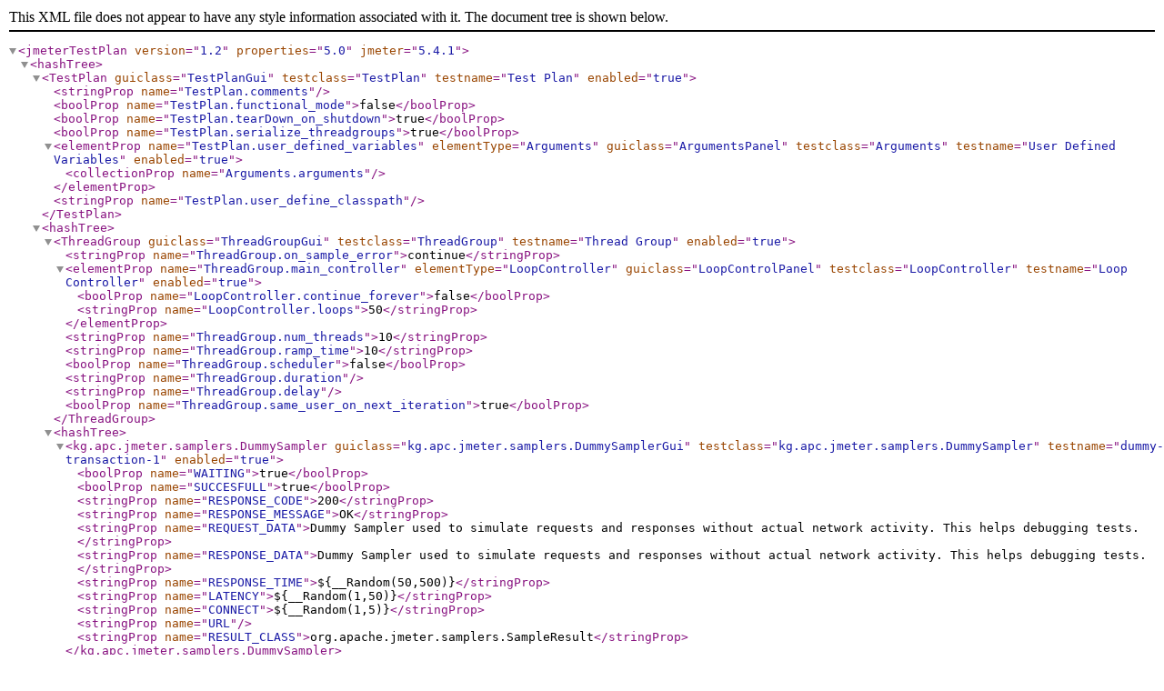

--- FILE ---
content_type: application/xml
request_url: https://blog.octoperf.com/img/blog/how-to-analyze-jmeter-test-results/JMeterDummyTest.jmx
body_size: 1053
content:
<?xml version="1.0" encoding="UTF-8"?>
<jmeterTestPlan version="1.2" properties="5.0" jmeter="5.4.1">
  <hashTree>
    <TestPlan guiclass="TestPlanGui" testclass="TestPlan" testname="Test Plan" enabled="true">
      <stringProp name="TestPlan.comments"></stringProp>
      <boolProp name="TestPlan.functional_mode">false</boolProp>
      <boolProp name="TestPlan.tearDown_on_shutdown">true</boolProp>
      <boolProp name="TestPlan.serialize_threadgroups">true</boolProp>
      <elementProp name="TestPlan.user_defined_variables" elementType="Arguments" guiclass="ArgumentsPanel" testclass="Arguments" testname="User Defined Variables" enabled="true">
        <collectionProp name="Arguments.arguments"/>
      </elementProp>
      <stringProp name="TestPlan.user_define_classpath"></stringProp>
    </TestPlan>
    <hashTree>
      <ThreadGroup guiclass="ThreadGroupGui" testclass="ThreadGroup" testname="Thread Group" enabled="true">
        <stringProp name="ThreadGroup.on_sample_error">continue</stringProp>
        <elementProp name="ThreadGroup.main_controller" elementType="LoopController" guiclass="LoopControlPanel" testclass="LoopController" testname="Loop Controller" enabled="true">
          <boolProp name="LoopController.continue_forever">false</boolProp>
          <stringProp name="LoopController.loops">50</stringProp>
        </elementProp>
        <stringProp name="ThreadGroup.num_threads">10</stringProp>
        <stringProp name="ThreadGroup.ramp_time">10</stringProp>
        <boolProp name="ThreadGroup.scheduler">false</boolProp>
        <stringProp name="ThreadGroup.duration"></stringProp>
        <stringProp name="ThreadGroup.delay"></stringProp>
        <boolProp name="ThreadGroup.same_user_on_next_iteration">true</boolProp>
      </ThreadGroup>
      <hashTree>
        <kg.apc.jmeter.samplers.DummySampler guiclass="kg.apc.jmeter.samplers.DummySamplerGui" testclass="kg.apc.jmeter.samplers.DummySampler" testname="dummy-transaction-1" enabled="true">
          <boolProp name="WAITING">true</boolProp>
          <boolProp name="SUCCESFULL">true</boolProp>
          <stringProp name="RESPONSE_CODE">200</stringProp>
          <stringProp name="RESPONSE_MESSAGE">OK</stringProp>
          <stringProp name="REQUEST_DATA">Dummy Sampler used to simulate requests and responses
without actual network activity. This helps debugging tests.</stringProp>
          <stringProp name="RESPONSE_DATA">Dummy Sampler used to simulate requests and responses
without actual network activity. This helps debugging tests.</stringProp>
          <stringProp name="RESPONSE_TIME">${__Random(50,500)}</stringProp>
          <stringProp name="LATENCY">${__Random(1,50)}</stringProp>
          <stringProp name="CONNECT">${__Random(1,5)}</stringProp>
          <stringProp name="URL"></stringProp>
          <stringProp name="RESULT_CLASS">org.apache.jmeter.samplers.SampleResult</stringProp>
        </kg.apc.jmeter.samplers.DummySampler>
        <hashTree/>
        <kg.apc.jmeter.samplers.DummySampler guiclass="kg.apc.jmeter.samplers.DummySamplerGui" testclass="kg.apc.jmeter.samplers.DummySampler" testname="dummy-transaction-2" enabled="true">
          <boolProp name="WAITING">true</boolProp>
          <boolProp name="SUCCESFULL">true</boolProp>
          <stringProp name="RESPONSE_CODE">200</stringProp>
          <stringProp name="RESPONSE_MESSAGE">OK</stringProp>
          <stringProp name="REQUEST_DATA">Dummy Sampler used to simulate requests and responses
without actual network activity. This helps debugging tests.</stringProp>
          <stringProp name="RESPONSE_DATA">Dummy Sampler used to simulate requests and responses
without actual network activity. This helps debugging tests.</stringProp>
          <stringProp name="RESPONSE_TIME">${__Random(50,500)}</stringProp>
          <stringProp name="LATENCY">${__Random(1,50)}</stringProp>
          <stringProp name="CONNECT">${__Random(1,5)}</stringProp>
          <stringProp name="URL"></stringProp>
          <stringProp name="RESULT_CLASS">org.apache.jmeter.samplers.SampleResult</stringProp>
        </kg.apc.jmeter.samplers.DummySampler>
        <hashTree/>
        <kg.apc.jmeter.samplers.DummySampler guiclass="kg.apc.jmeter.samplers.DummySamplerGui" testclass="kg.apc.jmeter.samplers.DummySampler" testname="dummy-transaction-3" enabled="true">
          <boolProp name="WAITING">true</boolProp>
          <boolProp name="SUCCESFULL">true</boolProp>
          <stringProp name="RESPONSE_CODE">200</stringProp>
          <stringProp name="RESPONSE_MESSAGE">OK</stringProp>
          <stringProp name="REQUEST_DATA">Dummy Sampler used to simulate requests and responses
without actual network activity. This helps debugging tests.</stringProp>
          <stringProp name="RESPONSE_DATA">Dummy Sampler used to simulate requests and responses
without actual network activity. This helps debugging tests.</stringProp>
          <stringProp name="RESPONSE_TIME">${__Random(50,500)}</stringProp>
          <stringProp name="LATENCY">${__Random(1,50)}</stringProp>
          <stringProp name="CONNECT">${__Random(1,5)}</stringProp>
          <stringProp name="URL"></stringProp>
          <stringProp name="RESULT_CLASS">org.apache.jmeter.samplers.SampleResult</stringProp>
        </kg.apc.jmeter.samplers.DummySampler>
        <hashTree/>
        <kg.apc.jmeter.samplers.DummySampler guiclass="kg.apc.jmeter.samplers.DummySamplerGui" testclass="kg.apc.jmeter.samplers.DummySampler" testname="dummy-transaction-4" enabled="true">
          <boolProp name="WAITING">true</boolProp>
          <boolProp name="SUCCESFULL">true</boolProp>
          <stringProp name="RESPONSE_CODE">200</stringProp>
          <stringProp name="RESPONSE_MESSAGE">OK</stringProp>
          <stringProp name="REQUEST_DATA">Dummy Sampler used to simulate requests and responses
without actual network activity. This helps debugging tests.</stringProp>
          <stringProp name="RESPONSE_DATA">Dummy Sampler used to simulate requests and responses
without actual network activity. This helps debugging tests.</stringProp>
          <stringProp name="RESPONSE_TIME">${__Random(50,500)}</stringProp>
          <stringProp name="LATENCY">${__Random(1,50)}</stringProp>
          <stringProp name="CONNECT">${__Random(1,5)}</stringProp>
          <stringProp name="URL"></stringProp>
          <stringProp name="RESULT_CLASS">org.apache.jmeter.samplers.SampleResult</stringProp>
        </kg.apc.jmeter.samplers.DummySampler>
        <hashTree/>
        <kg.apc.jmeter.samplers.DummySampler guiclass="kg.apc.jmeter.samplers.DummySamplerGui" testclass="kg.apc.jmeter.samplers.DummySampler" testname="dummy-transaction-5" enabled="true">
          <boolProp name="WAITING">true</boolProp>
          <boolProp name="SUCCESFULL">true</boolProp>
          <stringProp name="RESPONSE_CODE">200</stringProp>
          <stringProp name="RESPONSE_MESSAGE">OK</stringProp>
          <stringProp name="REQUEST_DATA">Dummy Sampler used to simulate requests and responses
without actual network activity. This helps debugging tests.</stringProp>
          <stringProp name="RESPONSE_DATA">Dummy Sampler used to simulate requests and responses
without actual network activity. This helps debugging tests.</stringProp>
          <stringProp name="RESPONSE_TIME">${__Random(50,500)}</stringProp>
          <stringProp name="LATENCY">${__Random(1,50)}</stringProp>
          <stringProp name="CONNECT">${__Random(1,5)}</stringProp>
          <stringProp name="URL"></stringProp>
          <stringProp name="RESULT_CLASS">org.apache.jmeter.samplers.SampleResult</stringProp>
        </kg.apc.jmeter.samplers.DummySampler>
        <hashTree/>
        <ResultCollector guiclass="SimpleDataWriter" testclass="ResultCollector" testname="Simple Data Writer" enabled="true">
          <boolProp name="ResultCollector.error_logging">false</boolProp>
          <objProp>
            <name>saveConfig</name>
            <value class="SampleSaveConfiguration">
              <time>true</time>
              <latency>true</latency>
              <timestamp>true</timestamp>
              <success>true</success>
              <label>true</label>
              <code>true</code>
              <message>true</message>
              <threadName>true</threadName>
              <dataType>true</dataType>
              <encoding>false</encoding>
              <assertions>true</assertions>
              <subresults>true</subresults>
              <responseData>false</responseData>
              <samplerData>false</samplerData>
              <xml>false</xml>
              <fieldNames>true</fieldNames>
              <responseHeaders>false</responseHeaders>
              <requestHeaders>false</requestHeaders>
              <responseDataOnError>false</responseDataOnError>
              <saveAssertionResultsFailureMessage>true</saveAssertionResultsFailureMessage>
              <assertionsResultsToSave>0</assertionsResultsToSave>
              <bytes>true</bytes>
              <sentBytes>true</sentBytes>
              <url>true</url>
              <threadCounts>true</threadCounts>
              <idleTime>true</idleTime>
              <connectTime>true</connectTime>
            </value>
          </objProp>
          <stringProp name="filename">OctoPerfResults.csv</stringProp>
        </ResultCollector>
        <hashTree/>
      </hashTree>
    </hashTree>
  </hashTree>
</jmeterTestPlan>
